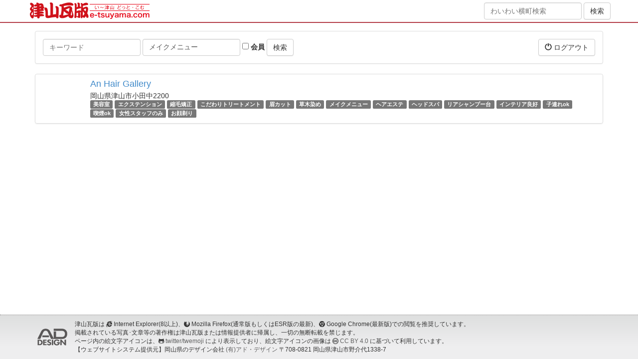

--- FILE ---
content_type: text/html; charset=utf-8
request_url: http://glasshouse.e-tsuyama.com/spots?tags=%E3%83%A1%E3%82%A4%E3%82%AF%E3%83%A1%E3%83%8B%E3%83%A5%E3%83%BC
body_size: 3914
content:
<!DOCTYPE html>
<html lang="ja">
  <head>
    <meta charset="utf-8">
    <meta http-equiv="X-UA-Compatible" content="IE=Edge,chrome=1">
    <meta name="viewport" content="width=device-width, initial-scale=1.0">
    <title>スポット</title>
    <meta content="authenticity_token" name="csrf-param" />
<meta content="2i/tEp9WE11VpelPEdkM7VXrN8imwWyqWui26lYgqr4=" name="csrf-token" />

    <link href="/assets/application-bd0801cc66fe893f9182d050c5420834.css" media="all" rel="stylesheet" type="text/css" />
    <link href="/assets/public/application-1b13569e9620782f423d4cd3ce931750.css" media="all" rel="stylesheet" type="text/css" />
      <link href="//netdna.bootstrapcdn.com/bootstrap/3.0.0/css/bootstrap-glyphicons.css" rel="stylesheet">
      <link href="//netdna.bootstrapcdn.com/font-awesome/4.5.0/css/font-awesome.min.css" rel="stylesheet">
      <!--[if lt IE 9]>
      <script src="/assets/html5shiv/html5shiv-53237491a69f6b56d8df8924971f2446.js" type="text/javascript"></script>
      <script src="/assets/respond/respond.min-23e02c2e85a5b895319725270367b10e.js" type="text/javascript"></script>
      <![endif]-->
    <script src="//ajax.googleapis.com/ajax/libs/jquery/1.10.2/jquery.min.js"></script>

    <!-- For third-generation iPad with high-resolution Retina display: -->
    <!-- Size should be 144 x 144 pixels -->
    <link href="/assets/images/apple-touch-icon-144x144-precomposed.png" rel="apple-touch-icon-precomposed" sizes="144x144" type="image/png" />

    <!-- For iPhone with high-resolution Retina display: -->
    <!-- Size should be 114 x 114 pixels -->
    <link href="/assets/images/apple-touch-icon-114x114-precomposed.png" rel="apple-touch-icon-precomposed" sizes="114x114" type="image/png" />

    <!-- For first- and second-generation iPad: -->
    <!-- Size should be 72 x 72 pixels -->
    <link href="/assets/images/apple-touch-icon-72x72-precomposed.png" rel="apple-touch-icon-precomposed" sizes="72x72" type="image/png" />

    <!-- For non-Retina iPhone, iPod Touch, and Android 2.1+ devices: -->
    <!-- Size should be 57 x 57 pixels -->
    <link href="/assets/images/apple-touch-icon-precomposed.png" rel="apple-touch-icon-precomposed" type="image/png" />

    <!-- For all other devices -->
    <!-- Size should be 32 x 32 pixels -->
          <link href="//www.e-tsuyama.com/favicon.ico" rel="shortcut icon" type="image/vnd.microsoft.icon" />

    

  </head>
  <body id="spots-index" class="spots-action">
  <div style="margin:0;padding:0;display:inline"><input id="current_scope" name="current_scope" type="hidden" value="public" /></div>

      <header class="kawaraban-header">
	<div class="container">
		<div class="wrap">
			<div class="col-md-8 col-xs-12">
				<div class="kawaraban-logo"><a href="https://www.e-tsuyama.com/"><img alt="津山瓦版" height="34" src="/assets/universal/kawaraban-logo@2x-92398ebd014bedd7ba0f3084377ae21b.png" width="240" /></a></div>
			</div>
			<div class="col-md-4 hidden-sm hidden-xs text-right">
				<form accept-charset="UTF-8" action="https://machi.e-tsuyama.com/" class="form-inline" method="get"><div style="margin:0;padding:0;display:inline"><input name="utf8" type="hidden" value="&#x2713;" /></div>
				    <div class="form-group">
				        <input class="form-control" id="q" name="q" placeholder="わいわい横町検索" type="text" />
				    </div>
		            <input checked="checked" id="member" name="member" type="hidden" value="1" />
				    <input class="btn btn-default" name="commit" type="submit" value="検索" />
</form>
			</div>
		</div>
	</div>
</header>


    <div class="page-wrap">
      




<div class="container page-container">
    <div class="row">
        <div class="col-xs-12">
        </div>
    </div>
    <div class="row">
        <div class="col-xs-12">
            <div class="panel panel-default">
                <div class="panel-body clearfix">
                    <form accept-charset="UTF-8" action="/spots" class="form-inline pull-left" method="get"><div style="margin:0;padding:0;display:inline"><input name="utf8" type="hidden" value="&#x2713;" /></div>
                        <div class="form-group">
                            <label class="sr-only" for="q">キーワード</label>
                            <input class="form-control" id="q" name="q" placeholder="キーワード" type="text" />
                        </div>
                        <div class="form-group">
                            <label class="sr-only" for="tags">タグ</label>
                            <input class="form-control" id="tags" name="tags" placeholder="タグ" type="text" value="メイクメニュー" />
                        </div>
                        <div class="form-group">
                            <label>
                                <input id="member" name="member" type="checkbox" value="1" />
                                会員
                            </label>
                        </div>
                        <input class="btn btn-default" name="commit" type="submit" value="検索" />
</form>                    <div class="pull-right">
                        <a href="/signout?return_to=https%3A%2F%2Fmachi.e-tsuyama.com%3A443%2F" class="btn btn-default" data-no-turbolink="1"><i class="glyphicon glyphicon-off"></i> ログアウト</a>

                    </div>
                </div>
            </div>
        </div>
    </div>
    <div class="row">
        <div class="col-xs-12">
            
            <div class="list-group">
                
<div class="list-group-item">
    <div class="row">
        <div class="col-xs-12 col-sm-2 col-md-1 col-lg-1">
        </div>
        <div class="col-xs-12 col-sm-10 col-md-11 col-lg-11">
            <h4 class="list-group-item-heading"><a href="https://machi.e-tsuyama.com:443/spots/1021">An Hair Gallery</a></h4>
            <div class="list-group-item-text">
                <div>岡山県津山市小田中2200</div>
                <div>
                        <span class="label label-default"><a href="/spots?tags=%E7%BE%8E%E5%AE%B9%E5%AE%A4" class="tag-text">美容室</a></span>
                        <span class="label label-default"><a href="/spots?tags=%E3%82%A8%E3%82%AF%E3%82%B9%E3%83%86%E3%83%B3%E3%82%B7%E3%83%A7%E3%83%B3" class="tag-text">エクステンション</a></span>
                        <span class="label label-default"><a href="/spots?tags=%E7%B8%AE%E6%AF%9B%E7%9F%AF%E6%AD%A3" class="tag-text">縮毛矯正</a></span>
                        <span class="label label-default"><a href="/spots?tags=%E3%81%93%E3%81%A0%E3%82%8F%E3%82%8A%E3%83%88%E3%83%AA%E3%83%BC%E3%83%88%E3%83%A1%E3%83%B3%E3%83%88" class="tag-text">こだわりトリートメント</a></span>
                        <span class="label label-default"><a href="/spots?tags=%E7%9C%89%E3%82%AB%E3%83%83%E3%83%88" class="tag-text">眉カット</a></span>
                        <span class="label label-default"><a href="/spots?tags=%E8%8D%89%E6%9C%A8%E6%9F%93%E3%82%81" class="tag-text">草木染め</a></span>
                        <span class="label label-default"><a href="/spots?tags=%E3%83%A1%E3%82%A4%E3%82%AF%E3%83%A1%E3%83%8B%E3%83%A5%E3%83%BC" class="tag-text">メイクメニュー</a></span>
                        <span class="label label-default"><a href="/spots?tags=%E3%83%98%E3%82%A2%E3%82%A8%E3%82%B9%E3%83%86" class="tag-text">ヘアエステ</a></span>
                        <span class="label label-default"><a href="/spots?tags=%E3%83%98%E3%83%83%E3%83%89%E3%82%B9%E3%83%91" class="tag-text">ヘッドスパ</a></span>
                        <span class="label label-default"><a href="/spots?tags=%E3%83%AA%E3%82%A2%E3%82%B7%E3%83%A3%E3%83%B3%E3%83%97%E3%83%BC%E5%8F%B0" class="tag-text">リアシャンプー台</a></span>
                        <span class="label label-default"><a href="/spots?tags=%E3%82%A4%E3%83%B3%E3%83%86%E3%83%AA%E3%82%A2%E8%89%AF%E5%A5%BD" class="tag-text">インテリア良好</a></span>
                        <span class="label label-default"><a href="/spots?tags=%E5%AD%90%E9%80%A3%E3%82%8Cok" class="tag-text">子連れok</a></span>
                        <span class="label label-default"><a href="/spots?tags=%E5%96%AB%E7%85%99ok" class="tag-text">喫煙ok</a></span>
                        <span class="label label-default"><a href="/spots?tags=%E5%A5%B3%E6%80%A7%E3%82%B9%E3%82%BF%E3%83%83%E3%83%95%E3%81%AE%E3%81%BF" class="tag-text">女性スタッフのみ</a></span>
                        <span class="label label-default"><a href="/spots?tags=%E3%81%8A%E9%A1%94%E5%89%83%E3%82%8A" class="tag-text">お顔剃り</a></span>
                </div>
            </div>
        </div>
    </div>
</div>

            </div>
            
        </div>
    </div>
</div>

    </div>

      <footer class="kawaraban-footer">
	<div class="page-footer-bottom">
		<div class="container">
			<div class="media page-footer-bottom-copyright">
				<a href="//net-ad.co.jp/" class="media-left media-middle">
					<img src="https://www.e-tsuyama.com/renewal/static/img/common/ad-design.png" alt="有限会社 アド・デザイン" class="page-footer-bottom-copyright-logo">
				</a>
				<div class="media-body page-footer-bottom-copyright-description small">
					津山瓦版は <i class="fa fa-internet-explorer"></i> Internet Explorer(8以上)、<i class="fa fa-firefox"></i> Mozilla Firefox(通常版もしくはESR版の最新)、<i class="fa fa-chrome"></i> Google Chrome(最新版)での閲覧を推奨しています。<br>
					掲載されている写真･文章等の著作権は津山瓦版または情報提供者に帰属し、一切の無断転載を禁じます。<br>
					ページ内の絵文字アイコンは、<i class="fa fa-github-alt"></i> <a href="//github.com/twitter/twemoji">twitter/twemoji</a> により表示しており、絵文字アイコンの画像は <i class="fa fa-creative-commons"></i> <a href="https://creativecommons.org/licenses/by/4.0/deed.ja">CC BY 4.0</a> に基づいて利用しています。<br>
					【ウェブサイトシステム提供元】岡山県のデザイン会社 <a href="//net-ad.co.jp/">(有)アド・デザイン</a> 〒708-0821 岡山県津山市野介代1338-7
				</div>
			</div>
		</div>
	</div>
</footer>


    <!-- Facebook -->
    <div id="fb-root"></div>


    <!-- Javascripts
    ================================================== -->
    <!-- Placed at the end of the document so the pages load faster -->
    <script type="text/javascript" src="//maps.google.com/maps/api/js?key=AIzaSyAmDfStZbYOAaN0Bc1Y1kv3fXBG43E08Pk"></script>
    <!-- twemoji -->
    <script src="https://unpkg.com/twemoji@14.0.2/dist/twemoji.min.js" crossorigin="anonymous"></script>
    <script>twemoji.parse(document.body, { base: "https://cdn.jsdelivr.net/gh/twitter/twemoji@14.0.2/assets/" })</script>
    <script src="/assets/application-f81c8bcb8e836d0d8d403a02223b6daf.js" type="text/javascript"></script>
    

  </body>
</html>
